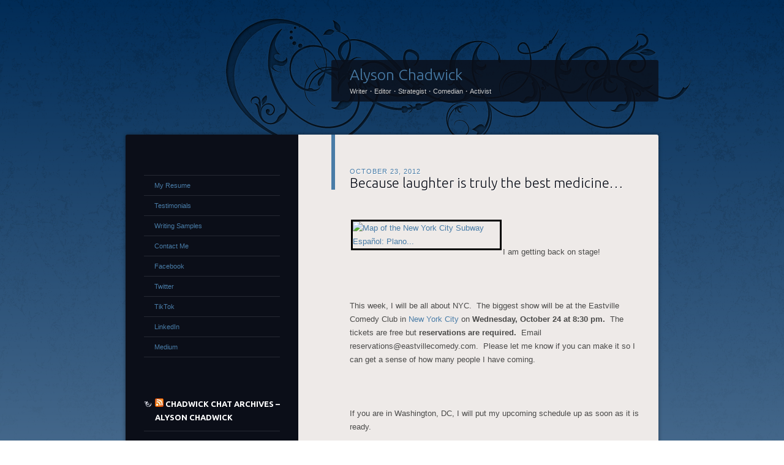

--- FILE ---
content_type: text/html; charset=UTF-8
request_url: https://www.alysonchadwick.com/because-laughter-is-truly-the-best-medicine/
body_size: 11420
content:
<!DOCTYPE html>
<!--[if IE 8]>
<html id="ie8" lang="en-US">
<![endif]-->
<!--[if !(IE 8)]><!-->
<html lang="en-US">
<!--<![endif]-->
<head>
<meta charset="UTF-8" />
<title>Because laughter is truly the best medicine... - Alyson Chadwick</title>
<link rel="profile" href="http://gmpg.org/xfn/11" />
<link rel="pingback" href="https://www.alysonchadwick.com/xmlrpc.php" />
<!--[if lt IE 9]>
<script src="https://www.alysonchadwick.com/wp-content/themes/dusk-to-dawn/js/html5.js" type="text/javascript"></script>
<![endif]-->
<meta name='robots' content='index, follow, max-image-preview:large, max-snippet:-1, max-video-preview:-1' />
	<style>img:is([sizes="auto" i], [sizes^="auto," i]) { contain-intrinsic-size: 3000px 1500px }</style>
	
	<!-- This site is optimized with the Yoast SEO plugin v24.9 - https://yoast.com/wordpress/plugins/seo/ -->
	<link rel="canonical" href="https://www.alysonchadwick.com/because-laughter-is-truly-the-best-medicine/" />
	<meta property="og:locale" content="en_US" />
	<meta property="og:type" content="article" />
	<meta property="og:title" content="Because laughter is truly the best medicine... - Alyson Chadwick" />
	<meta property="og:description" content="&nbsp; I am getting back on stage! &nbsp; This week, I will be all about NYC.  The biggest show will be at the Eastville Comedy Club in New York City on Wednesday, October 24 at 8:30 pm.  The tickets are free but reservations are required.  Email reservations@eastvillecomedy.com.  Please let me know if you can make it so [&hellip;]" />
	<meta property="og:url" content="https://www.alysonchadwick.com/because-laughter-is-truly-the-best-medicine/" />
	<meta property="og:site_name" content="Alyson Chadwick" />
	<meta property="article:published_time" content="2012-10-23T04:11:52+00:00" />
	<meta property="og:image" content="http://upload.wikimedia.org/wikipedia/commons/thumb/0/04/NYC_subway-4D.svg/300px-NYC_subway-4D.svg.png" />
	<meta name="author" content="Alyson Chadwick" />
	<meta name="twitter:card" content="summary_large_image" />
	<meta name="twitter:label1" content="Written by" />
	<meta name="twitter:data1" content="Alyson Chadwick" />
	<script type="application/ld+json" class="yoast-schema-graph">{"@context":"https://schema.org","@graph":[{"@type":"WebPage","@id":"https://www.alysonchadwick.com/because-laughter-is-truly-the-best-medicine/","url":"https://www.alysonchadwick.com/because-laughter-is-truly-the-best-medicine/","name":"Because laughter is truly the best medicine... - Alyson Chadwick","isPartOf":{"@id":"https://www.alysonchadwick.com/#website"},"primaryImageOfPage":{"@id":"https://www.alysonchadwick.com/because-laughter-is-truly-the-best-medicine/#primaryimage"},"image":{"@id":"https://www.alysonchadwick.com/because-laughter-is-truly-the-best-medicine/#primaryimage"},"thumbnailUrl":"http://upload.wikimedia.org/wikipedia/commons/thumb/0/04/NYC_subway-4D.svg/300px-NYC_subway-4D.svg.png","datePublished":"2012-10-23T04:11:52+00:00","author":{"@id":"https://www.alysonchadwick.com/#/schema/person/317fd1e66fc60bde07473413adb7e71f"},"breadcrumb":{"@id":"https://www.alysonchadwick.com/because-laughter-is-truly-the-best-medicine/#breadcrumb"},"inLanguage":"en-US","potentialAction":[{"@type":"ReadAction","target":["https://www.alysonchadwick.com/because-laughter-is-truly-the-best-medicine/"]}]},{"@type":"ImageObject","inLanguage":"en-US","@id":"https://www.alysonchadwick.com/because-laughter-is-truly-the-best-medicine/#primaryimage","url":"http://upload.wikimedia.org/wikipedia/commons/thumb/0/04/NYC_subway-4D.svg/300px-NYC_subway-4D.svg.png","contentUrl":"http://upload.wikimedia.org/wikipedia/commons/thumb/0/04/NYC_subway-4D.svg/300px-NYC_subway-4D.svg.png"},{"@type":"BreadcrumbList","@id":"https://www.alysonchadwick.com/because-laughter-is-truly-the-best-medicine/#breadcrumb","itemListElement":[{"@type":"ListItem","position":1,"name":"Home","item":"https://www.alysonchadwick.com/"},{"@type":"ListItem","position":2,"name":"Because laughter is truly the best medicine&#8230;"}]},{"@type":"WebSite","@id":"https://www.alysonchadwick.com/#website","url":"https://www.alysonchadwick.com/","name":"Alyson Chadwick","description":"Writer・Editor・Strategist・Comedian・Activist","potentialAction":[{"@type":"SearchAction","target":{"@type":"EntryPoint","urlTemplate":"https://www.alysonchadwick.com/?s={search_term_string}"},"query-input":{"@type":"PropertyValueSpecification","valueRequired":true,"valueName":"search_term_string"}}],"inLanguage":"en-US"},{"@type":"Person","@id":"https://www.alysonchadwick.com/#/schema/person/317fd1e66fc60bde07473413adb7e71f","name":"Alyson Chadwick","image":{"@type":"ImageObject","inLanguage":"en-US","@id":"https://www.alysonchadwick.com/#/schema/person/image/","url":"https://secure.gravatar.com/avatar/438f458f5c476472820ef37695f51a4fce89a785646a5364ecfdeae7bca6f2a3?s=96&d=mm&r=pg","contentUrl":"https://secure.gravatar.com/avatar/438f458f5c476472820ef37695f51a4fce89a785646a5364ecfdeae7bca6f2a3?s=96&d=mm&r=pg","caption":"Alyson Chadwick"},"url":"https://www.alysonchadwick.com/author/alyson-chadwick/"}]}</script>
	<!-- / Yoast SEO plugin. -->


<link rel='dns-prefetch' href='//static.addtoany.com' />
<link rel='dns-prefetch' href='//secure.gravatar.com' />
<link rel='dns-prefetch' href='//stats.wp.com' />
<link rel='dns-prefetch' href='//fonts.googleapis.com' />
<link rel='dns-prefetch' href='//v0.wordpress.com' />
<link rel='dns-prefetch' href='//widgets.wp.com' />
<link rel='dns-prefetch' href='//s0.wp.com' />
<link rel='dns-prefetch' href='//0.gravatar.com' />
<link rel='dns-prefetch' href='//1.gravatar.com' />
<link rel='dns-prefetch' href='//2.gravatar.com' />
<link rel='dns-prefetch' href='//www.googletagmanager.com' />
<link rel='preconnect' href='//i0.wp.com' />
<link rel='preconnect' href='//c0.wp.com' />
<link rel="alternate" type="application/rss+xml" title="Alyson Chadwick &raquo; Feed" href="https://www.alysonchadwick.com/feed/" />
<link rel="alternate" type="application/rss+xml" title="Alyson Chadwick &raquo; Comments Feed" href="https://www.alysonchadwick.com/comments/feed/" />
<link rel="alternate" type="application/rss+xml" title="Alyson Chadwick &raquo; Because laughter is truly the best medicine&#8230; Comments Feed" href="https://www.alysonchadwick.com/because-laughter-is-truly-the-best-medicine/feed/" />
<script type="text/javascript">
/* <![CDATA[ */
window._wpemojiSettings = {"baseUrl":"https:\/\/s.w.org\/images\/core\/emoji\/16.0.1\/72x72\/","ext":".png","svgUrl":"https:\/\/s.w.org\/images\/core\/emoji\/16.0.1\/svg\/","svgExt":".svg","source":{"concatemoji":"https:\/\/www.alysonchadwick.com\/wp-includes\/js\/wp-emoji-release.min.js?ver=6.8.3"}};
/*! This file is auto-generated */
!function(s,n){var o,i,e;function c(e){try{var t={supportTests:e,timestamp:(new Date).valueOf()};sessionStorage.setItem(o,JSON.stringify(t))}catch(e){}}function p(e,t,n){e.clearRect(0,0,e.canvas.width,e.canvas.height),e.fillText(t,0,0);var t=new Uint32Array(e.getImageData(0,0,e.canvas.width,e.canvas.height).data),a=(e.clearRect(0,0,e.canvas.width,e.canvas.height),e.fillText(n,0,0),new Uint32Array(e.getImageData(0,0,e.canvas.width,e.canvas.height).data));return t.every(function(e,t){return e===a[t]})}function u(e,t){e.clearRect(0,0,e.canvas.width,e.canvas.height),e.fillText(t,0,0);for(var n=e.getImageData(16,16,1,1),a=0;a<n.data.length;a++)if(0!==n.data[a])return!1;return!0}function f(e,t,n,a){switch(t){case"flag":return n(e,"\ud83c\udff3\ufe0f\u200d\u26a7\ufe0f","\ud83c\udff3\ufe0f\u200b\u26a7\ufe0f")?!1:!n(e,"\ud83c\udde8\ud83c\uddf6","\ud83c\udde8\u200b\ud83c\uddf6")&&!n(e,"\ud83c\udff4\udb40\udc67\udb40\udc62\udb40\udc65\udb40\udc6e\udb40\udc67\udb40\udc7f","\ud83c\udff4\u200b\udb40\udc67\u200b\udb40\udc62\u200b\udb40\udc65\u200b\udb40\udc6e\u200b\udb40\udc67\u200b\udb40\udc7f");case"emoji":return!a(e,"\ud83e\udedf")}return!1}function g(e,t,n,a){var r="undefined"!=typeof WorkerGlobalScope&&self instanceof WorkerGlobalScope?new OffscreenCanvas(300,150):s.createElement("canvas"),o=r.getContext("2d",{willReadFrequently:!0}),i=(o.textBaseline="top",o.font="600 32px Arial",{});return e.forEach(function(e){i[e]=t(o,e,n,a)}),i}function t(e){var t=s.createElement("script");t.src=e,t.defer=!0,s.head.appendChild(t)}"undefined"!=typeof Promise&&(o="wpEmojiSettingsSupports",i=["flag","emoji"],n.supports={everything:!0,everythingExceptFlag:!0},e=new Promise(function(e){s.addEventListener("DOMContentLoaded",e,{once:!0})}),new Promise(function(t){var n=function(){try{var e=JSON.parse(sessionStorage.getItem(o));if("object"==typeof e&&"number"==typeof e.timestamp&&(new Date).valueOf()<e.timestamp+604800&&"object"==typeof e.supportTests)return e.supportTests}catch(e){}return null}();if(!n){if("undefined"!=typeof Worker&&"undefined"!=typeof OffscreenCanvas&&"undefined"!=typeof URL&&URL.createObjectURL&&"undefined"!=typeof Blob)try{var e="postMessage("+g.toString()+"("+[JSON.stringify(i),f.toString(),p.toString(),u.toString()].join(",")+"));",a=new Blob([e],{type:"text/javascript"}),r=new Worker(URL.createObjectURL(a),{name:"wpTestEmojiSupports"});return void(r.onmessage=function(e){c(n=e.data),r.terminate(),t(n)})}catch(e){}c(n=g(i,f,p,u))}t(n)}).then(function(e){for(var t in e)n.supports[t]=e[t],n.supports.everything=n.supports.everything&&n.supports[t],"flag"!==t&&(n.supports.everythingExceptFlag=n.supports.everythingExceptFlag&&n.supports[t]);n.supports.everythingExceptFlag=n.supports.everythingExceptFlag&&!n.supports.flag,n.DOMReady=!1,n.readyCallback=function(){n.DOMReady=!0}}).then(function(){return e}).then(function(){var e;n.supports.everything||(n.readyCallback(),(e=n.source||{}).concatemoji?t(e.concatemoji):e.wpemoji&&e.twemoji&&(t(e.twemoji),t(e.wpemoji)))}))}((window,document),window._wpemojiSettings);
/* ]]> */
</script>
<link rel='stylesheet' id='jetpack_related-posts-css' href='https://c0.wp.com/p/jetpack/14.5/modules/related-posts/related-posts.css' type='text/css' media='all' />
<style id='wp-emoji-styles-inline-css' type='text/css'>

	img.wp-smiley, img.emoji {
		display: inline !important;
		border: none !important;
		box-shadow: none !important;
		height: 1em !important;
		width: 1em !important;
		margin: 0 0.07em !important;
		vertical-align: -0.1em !important;
		background: none !important;
		padding: 0 !important;
	}
</style>
<link rel='stylesheet' id='wp-block-library-css' href='https://c0.wp.com/c/6.8.3/wp-includes/css/dist/block-library/style.min.css' type='text/css' media='all' />
<style id='classic-theme-styles-inline-css' type='text/css'>
/*! This file is auto-generated */
.wp-block-button__link{color:#fff;background-color:#32373c;border-radius:9999px;box-shadow:none;text-decoration:none;padding:calc(.667em + 2px) calc(1.333em + 2px);font-size:1.125em}.wp-block-file__button{background:#32373c;color:#fff;text-decoration:none}
</style>
<link rel='stylesheet' id='embed-action-network-css' href='https://www.alysonchadwick.com/wp-content/plugins/wp-action-network/blocks/block.css?ver=1722029153' type='text/css' media='all' />
<link rel='stylesheet' id='mediaelement-css' href='https://c0.wp.com/c/6.8.3/wp-includes/js/mediaelement/mediaelementplayer-legacy.min.css' type='text/css' media='all' />
<link rel='stylesheet' id='wp-mediaelement-css' href='https://c0.wp.com/c/6.8.3/wp-includes/js/mediaelement/wp-mediaelement.min.css' type='text/css' media='all' />
<style id='jetpack-sharing-buttons-style-inline-css' type='text/css'>
.jetpack-sharing-buttons__services-list{display:flex;flex-direction:row;flex-wrap:wrap;gap:0;list-style-type:none;margin:5px;padding:0}.jetpack-sharing-buttons__services-list.has-small-icon-size{font-size:12px}.jetpack-sharing-buttons__services-list.has-normal-icon-size{font-size:16px}.jetpack-sharing-buttons__services-list.has-large-icon-size{font-size:24px}.jetpack-sharing-buttons__services-list.has-huge-icon-size{font-size:36px}@media print{.jetpack-sharing-buttons__services-list{display:none!important}}.editor-styles-wrapper .wp-block-jetpack-sharing-buttons{gap:0;padding-inline-start:0}ul.jetpack-sharing-buttons__services-list.has-background{padding:1.25em 2.375em}
</style>
<style id='global-styles-inline-css' type='text/css'>
:root{--wp--preset--aspect-ratio--square: 1;--wp--preset--aspect-ratio--4-3: 4/3;--wp--preset--aspect-ratio--3-4: 3/4;--wp--preset--aspect-ratio--3-2: 3/2;--wp--preset--aspect-ratio--2-3: 2/3;--wp--preset--aspect-ratio--16-9: 16/9;--wp--preset--aspect-ratio--9-16: 9/16;--wp--preset--color--black: #000000;--wp--preset--color--cyan-bluish-gray: #abb8c3;--wp--preset--color--white: #ffffff;--wp--preset--color--pale-pink: #f78da7;--wp--preset--color--vivid-red: #cf2e2e;--wp--preset--color--luminous-vivid-orange: #ff6900;--wp--preset--color--luminous-vivid-amber: #fcb900;--wp--preset--color--light-green-cyan: #7bdcb5;--wp--preset--color--vivid-green-cyan: #00d084;--wp--preset--color--pale-cyan-blue: #8ed1fc;--wp--preset--color--vivid-cyan-blue: #0693e3;--wp--preset--color--vivid-purple: #9b51e0;--wp--preset--gradient--vivid-cyan-blue-to-vivid-purple: linear-gradient(135deg,rgba(6,147,227,1) 0%,rgb(155,81,224) 100%);--wp--preset--gradient--light-green-cyan-to-vivid-green-cyan: linear-gradient(135deg,rgb(122,220,180) 0%,rgb(0,208,130) 100%);--wp--preset--gradient--luminous-vivid-amber-to-luminous-vivid-orange: linear-gradient(135deg,rgba(252,185,0,1) 0%,rgba(255,105,0,1) 100%);--wp--preset--gradient--luminous-vivid-orange-to-vivid-red: linear-gradient(135deg,rgba(255,105,0,1) 0%,rgb(207,46,46) 100%);--wp--preset--gradient--very-light-gray-to-cyan-bluish-gray: linear-gradient(135deg,rgb(238,238,238) 0%,rgb(169,184,195) 100%);--wp--preset--gradient--cool-to-warm-spectrum: linear-gradient(135deg,rgb(74,234,220) 0%,rgb(151,120,209) 20%,rgb(207,42,186) 40%,rgb(238,44,130) 60%,rgb(251,105,98) 80%,rgb(254,248,76) 100%);--wp--preset--gradient--blush-light-purple: linear-gradient(135deg,rgb(255,206,236) 0%,rgb(152,150,240) 100%);--wp--preset--gradient--blush-bordeaux: linear-gradient(135deg,rgb(254,205,165) 0%,rgb(254,45,45) 50%,rgb(107,0,62) 100%);--wp--preset--gradient--luminous-dusk: linear-gradient(135deg,rgb(255,203,112) 0%,rgb(199,81,192) 50%,rgb(65,88,208) 100%);--wp--preset--gradient--pale-ocean: linear-gradient(135deg,rgb(255,245,203) 0%,rgb(182,227,212) 50%,rgb(51,167,181) 100%);--wp--preset--gradient--electric-grass: linear-gradient(135deg,rgb(202,248,128) 0%,rgb(113,206,126) 100%);--wp--preset--gradient--midnight: linear-gradient(135deg,rgb(2,3,129) 0%,rgb(40,116,252) 100%);--wp--preset--font-size--small: 13px;--wp--preset--font-size--medium: 20px;--wp--preset--font-size--large: 36px;--wp--preset--font-size--x-large: 42px;--wp--preset--spacing--20: 0.44rem;--wp--preset--spacing--30: 0.67rem;--wp--preset--spacing--40: 1rem;--wp--preset--spacing--50: 1.5rem;--wp--preset--spacing--60: 2.25rem;--wp--preset--spacing--70: 3.38rem;--wp--preset--spacing--80: 5.06rem;--wp--preset--shadow--natural: 6px 6px 9px rgba(0, 0, 0, 0.2);--wp--preset--shadow--deep: 12px 12px 50px rgba(0, 0, 0, 0.4);--wp--preset--shadow--sharp: 6px 6px 0px rgba(0, 0, 0, 0.2);--wp--preset--shadow--outlined: 6px 6px 0px -3px rgba(255, 255, 255, 1), 6px 6px rgba(0, 0, 0, 1);--wp--preset--shadow--crisp: 6px 6px 0px rgba(0, 0, 0, 1);}:where(.is-layout-flex){gap: 0.5em;}:where(.is-layout-grid){gap: 0.5em;}body .is-layout-flex{display: flex;}.is-layout-flex{flex-wrap: wrap;align-items: center;}.is-layout-flex > :is(*, div){margin: 0;}body .is-layout-grid{display: grid;}.is-layout-grid > :is(*, div){margin: 0;}:where(.wp-block-columns.is-layout-flex){gap: 2em;}:where(.wp-block-columns.is-layout-grid){gap: 2em;}:where(.wp-block-post-template.is-layout-flex){gap: 1.25em;}:where(.wp-block-post-template.is-layout-grid){gap: 1.25em;}.has-black-color{color: var(--wp--preset--color--black) !important;}.has-cyan-bluish-gray-color{color: var(--wp--preset--color--cyan-bluish-gray) !important;}.has-white-color{color: var(--wp--preset--color--white) !important;}.has-pale-pink-color{color: var(--wp--preset--color--pale-pink) !important;}.has-vivid-red-color{color: var(--wp--preset--color--vivid-red) !important;}.has-luminous-vivid-orange-color{color: var(--wp--preset--color--luminous-vivid-orange) !important;}.has-luminous-vivid-amber-color{color: var(--wp--preset--color--luminous-vivid-amber) !important;}.has-light-green-cyan-color{color: var(--wp--preset--color--light-green-cyan) !important;}.has-vivid-green-cyan-color{color: var(--wp--preset--color--vivid-green-cyan) !important;}.has-pale-cyan-blue-color{color: var(--wp--preset--color--pale-cyan-blue) !important;}.has-vivid-cyan-blue-color{color: var(--wp--preset--color--vivid-cyan-blue) !important;}.has-vivid-purple-color{color: var(--wp--preset--color--vivid-purple) !important;}.has-black-background-color{background-color: var(--wp--preset--color--black) !important;}.has-cyan-bluish-gray-background-color{background-color: var(--wp--preset--color--cyan-bluish-gray) !important;}.has-white-background-color{background-color: var(--wp--preset--color--white) !important;}.has-pale-pink-background-color{background-color: var(--wp--preset--color--pale-pink) !important;}.has-vivid-red-background-color{background-color: var(--wp--preset--color--vivid-red) !important;}.has-luminous-vivid-orange-background-color{background-color: var(--wp--preset--color--luminous-vivid-orange) !important;}.has-luminous-vivid-amber-background-color{background-color: var(--wp--preset--color--luminous-vivid-amber) !important;}.has-light-green-cyan-background-color{background-color: var(--wp--preset--color--light-green-cyan) !important;}.has-vivid-green-cyan-background-color{background-color: var(--wp--preset--color--vivid-green-cyan) !important;}.has-pale-cyan-blue-background-color{background-color: var(--wp--preset--color--pale-cyan-blue) !important;}.has-vivid-cyan-blue-background-color{background-color: var(--wp--preset--color--vivid-cyan-blue) !important;}.has-vivid-purple-background-color{background-color: var(--wp--preset--color--vivid-purple) !important;}.has-black-border-color{border-color: var(--wp--preset--color--black) !important;}.has-cyan-bluish-gray-border-color{border-color: var(--wp--preset--color--cyan-bluish-gray) !important;}.has-white-border-color{border-color: var(--wp--preset--color--white) !important;}.has-pale-pink-border-color{border-color: var(--wp--preset--color--pale-pink) !important;}.has-vivid-red-border-color{border-color: var(--wp--preset--color--vivid-red) !important;}.has-luminous-vivid-orange-border-color{border-color: var(--wp--preset--color--luminous-vivid-orange) !important;}.has-luminous-vivid-amber-border-color{border-color: var(--wp--preset--color--luminous-vivid-amber) !important;}.has-light-green-cyan-border-color{border-color: var(--wp--preset--color--light-green-cyan) !important;}.has-vivid-green-cyan-border-color{border-color: var(--wp--preset--color--vivid-green-cyan) !important;}.has-pale-cyan-blue-border-color{border-color: var(--wp--preset--color--pale-cyan-blue) !important;}.has-vivid-cyan-blue-border-color{border-color: var(--wp--preset--color--vivid-cyan-blue) !important;}.has-vivid-purple-border-color{border-color: var(--wp--preset--color--vivid-purple) !important;}.has-vivid-cyan-blue-to-vivid-purple-gradient-background{background: var(--wp--preset--gradient--vivid-cyan-blue-to-vivid-purple) !important;}.has-light-green-cyan-to-vivid-green-cyan-gradient-background{background: var(--wp--preset--gradient--light-green-cyan-to-vivid-green-cyan) !important;}.has-luminous-vivid-amber-to-luminous-vivid-orange-gradient-background{background: var(--wp--preset--gradient--luminous-vivid-amber-to-luminous-vivid-orange) !important;}.has-luminous-vivid-orange-to-vivid-red-gradient-background{background: var(--wp--preset--gradient--luminous-vivid-orange-to-vivid-red) !important;}.has-very-light-gray-to-cyan-bluish-gray-gradient-background{background: var(--wp--preset--gradient--very-light-gray-to-cyan-bluish-gray) !important;}.has-cool-to-warm-spectrum-gradient-background{background: var(--wp--preset--gradient--cool-to-warm-spectrum) !important;}.has-blush-light-purple-gradient-background{background: var(--wp--preset--gradient--blush-light-purple) !important;}.has-blush-bordeaux-gradient-background{background: var(--wp--preset--gradient--blush-bordeaux) !important;}.has-luminous-dusk-gradient-background{background: var(--wp--preset--gradient--luminous-dusk) !important;}.has-pale-ocean-gradient-background{background: var(--wp--preset--gradient--pale-ocean) !important;}.has-electric-grass-gradient-background{background: var(--wp--preset--gradient--electric-grass) !important;}.has-midnight-gradient-background{background: var(--wp--preset--gradient--midnight) !important;}.has-small-font-size{font-size: var(--wp--preset--font-size--small) !important;}.has-medium-font-size{font-size: var(--wp--preset--font-size--medium) !important;}.has-large-font-size{font-size: var(--wp--preset--font-size--large) !important;}.has-x-large-font-size{font-size: var(--wp--preset--font-size--x-large) !important;}
:where(.wp-block-post-template.is-layout-flex){gap: 1.25em;}:where(.wp-block-post-template.is-layout-grid){gap: 1.25em;}
:where(.wp-block-columns.is-layout-flex){gap: 2em;}:where(.wp-block-columns.is-layout-grid){gap: 2em;}
:root :where(.wp-block-pullquote){font-size: 1.5em;line-height: 1.6;}
</style>
<link rel='stylesheet' id='dusktodawn-css' href='https://www.alysonchadwick.com/wp-content/themes/dusk-to-dawn/style.css?ver=6.8.3' type='text/css' media='all' />
<link rel='stylesheet' id='ubuntu-css' href='https://fonts.googleapis.com/css?family=Ubuntu%3A300%2C400%2C700&#038;ver=6.8.3' type='text/css' media='all' />
<link rel='stylesheet' id='jetpack_likes-css' href='https://c0.wp.com/p/jetpack/14.5/modules/likes/style.css' type='text/css' media='all' />
<style id='akismet-widget-style-inline-css' type='text/css'>

			.a-stats {
				--akismet-color-mid-green: #357b49;
				--akismet-color-white: #fff;
				--akismet-color-light-grey: #f6f7f7;

				max-width: 350px;
				width: auto;
			}

			.a-stats * {
				all: unset;
				box-sizing: border-box;
			}

			.a-stats strong {
				font-weight: 600;
			}

			.a-stats a.a-stats__link,
			.a-stats a.a-stats__link:visited,
			.a-stats a.a-stats__link:active {
				background: var(--akismet-color-mid-green);
				border: none;
				box-shadow: none;
				border-radius: 8px;
				color: var(--akismet-color-white);
				cursor: pointer;
				display: block;
				font-family: -apple-system, BlinkMacSystemFont, 'Segoe UI', 'Roboto', 'Oxygen-Sans', 'Ubuntu', 'Cantarell', 'Helvetica Neue', sans-serif;
				font-weight: 500;
				padding: 12px;
				text-align: center;
				text-decoration: none;
				transition: all 0.2s ease;
			}

			/* Extra specificity to deal with TwentyTwentyOne focus style */
			.widget .a-stats a.a-stats__link:focus {
				background: var(--akismet-color-mid-green);
				color: var(--akismet-color-white);
				text-decoration: none;
			}

			.a-stats a.a-stats__link:hover {
				filter: brightness(110%);
				box-shadow: 0 4px 12px rgba(0, 0, 0, 0.06), 0 0 2px rgba(0, 0, 0, 0.16);
			}

			.a-stats .count {
				color: var(--akismet-color-white);
				display: block;
				font-size: 1.5em;
				line-height: 1.4;
				padding: 0 13px;
				white-space: nowrap;
			}
		
</style>
<link rel='stylesheet' id='jetpack-subscriptions-css' href='https://c0.wp.com/p/jetpack/14.5/modules/subscriptions/subscriptions.css' type='text/css' media='all' />
<link rel='stylesheet' id='addtoany-css' href='https://www.alysonchadwick.com/wp-content/plugins/add-to-any/addtoany.min.css?ver=1.16' type='text/css' media='all' />
<script type="text/javascript" id="jetpack_related-posts-js-extra">
/* <![CDATA[ */
var related_posts_js_options = {"post_heading":"h4"};
/* ]]> */
</script>
<script type="text/javascript" src="https://c0.wp.com/p/jetpack/14.5/_inc/build/related-posts/related-posts.min.js" id="jetpack_related-posts-js"></script>
<script type="text/javascript" id="addtoany-core-js-before">
/* <![CDATA[ */
window.a2a_config=window.a2a_config||{};a2a_config.callbacks=[];a2a_config.overlays=[];a2a_config.templates={};
/* ]]> */
</script>
<script type="text/javascript" defer src="https://static.addtoany.com/menu/page.js" id="addtoany-core-js"></script>
<script type="text/javascript" src="https://c0.wp.com/c/6.8.3/wp-includes/js/jquery/jquery.min.js" id="jquery-core-js"></script>
<script type="text/javascript" src="https://c0.wp.com/c/6.8.3/wp-includes/js/jquery/jquery-migrate.min.js" id="jquery-migrate-js"></script>
<script type="text/javascript" defer src="https://www.alysonchadwick.com/wp-content/plugins/add-to-any/addtoany.min.js?ver=1.1" id="addtoany-jquery-js"></script>
<link rel="https://api.w.org/" href="https://www.alysonchadwick.com/wp-json/" /><link rel="alternate" title="JSON" type="application/json" href="https://www.alysonchadwick.com/wp-json/wp/v2/posts/1333" /><link rel="EditURI" type="application/rsd+xml" title="RSD" href="https://www.alysonchadwick.com/xmlrpc.php?rsd" />
<meta name="generator" content="WordPress 6.8.3" />
<link rel='shortlink' href='https://wp.me/p3Rt5z-lv' />
<link rel="alternate" title="oEmbed (JSON)" type="application/json+oembed" href="https://www.alysonchadwick.com/wp-json/oembed/1.0/embed?url=https%3A%2F%2Fwww.alysonchadwick.com%2Fbecause-laughter-is-truly-the-best-medicine%2F" />
<link rel="alternate" title="oEmbed (XML)" type="text/xml+oembed" href="https://www.alysonchadwick.com/wp-json/oembed/1.0/embed?url=https%3A%2F%2Fwww.alysonchadwick.com%2Fbecause-laughter-is-truly-the-best-medicine%2F&#038;format=xml" />
<meta name="generator" content="Site Kit by Google 1.151.0" />	<style>img#wpstats{display:none}</style>
		<link rel="icon" href="https://i0.wp.com/www.alysonchadwick.com/wp-content/uploads/2020/05/cropped-cat-butt-icon-1.png?fit=32%2C32&#038;ssl=1" sizes="32x32" />
<link rel="icon" href="https://i0.wp.com/www.alysonchadwick.com/wp-content/uploads/2020/05/cropped-cat-butt-icon-1.png?fit=192%2C192&#038;ssl=1" sizes="192x192" />
<link rel="apple-touch-icon" href="https://i0.wp.com/www.alysonchadwick.com/wp-content/uploads/2020/05/cropped-cat-butt-icon-1.png?fit=180%2C180&#038;ssl=1" />
<meta name="msapplication-TileImage" content="https://i0.wp.com/www.alysonchadwick.com/wp-content/uploads/2020/05/cropped-cat-butt-icon-1.png?fit=270%2C270&#038;ssl=1" />
</head>

<body class="wp-singular post-template-default single single-post postid-1333 single-format-standard wp-theme-dusk-to-dawn single-author left-sidebar sidebar-content">
<div id="super-super-wrapper">
	<div id="super-wrapper">
		<div id="wrapper">
					<div id="page" class="hfeed">
				<header id="branding" role="banner">
					<hgroup>
						<h1 id="site-title"><a href="https://www.alysonchadwick.com/" title="Alyson Chadwick" rel="home">Alyson Chadwick</a></h1>
						<h2 id="site-description">Writer・Editor・Strategist・Comedian・Activist</h2>
					</hgroup>
				</header><!-- #branding -->

				<div id="main" class="clear-fix">
					
<div id="primary">
	<div id="content" class="clear-fix" role="main">

	
		<article id="post-1333" class="post-1333 post type-post status-publish format-standard hentry category-comedy-2 category-stand-up category-the-stories-i-tell tag-arts tag-clubs-and-venues tag-comedy tag-laughter tag-new-york tag-new-york-city tag-performing-arts tag-united-states">
	<header class="entry-header">
				<div class="entry-meta">
						
							<a href="https://www.alysonchadwick.com/because-laughter-is-truly-the-best-medicine/" title="12:11 am" rel="bookmark"><time class="entry-date" datetime="2012-10-23T00:11:52-04:00" pubdate>October 23, 2012</time></a><span class="byline"> <span class="sep"> by </span> <span class="author vcard"><a class="url fn n" href="https://www.alysonchadwick.com/author/alyson-chadwick/" title="View all posts by Alyson Chadwick" rel="author">Alyson Chadwick</a></span></span>					</div><!-- .entry-meta -->
		
						<h1 class="entry-title">
							Because laughter is truly the best medicine&#8230;					</h1>
			</header><!-- .entry-header -->

	
	<div class="entry-content">
		<p><a href="http://commons.wikipedia.org/wiki/File:NYC_subway-4D.svg" target="_blank"><img fetchpriority="high" decoding="async" class="zemanta-img-inserted zemanta-img-configured  alignleft" style="border:3px solid black;margin:2px;" title="Map of the New York City Subway Español: Plano..." alt="Map of the New York City Subway Español: Plano..." src="http://upload.wikimedia.org/wikipedia/commons/thumb/0/04/NYC_subway-4D.svg/300px-NYC_subway-4D.svg.png" height="259" width="240" /></a></p>
<p>&nbsp;</p>
<p>I am getting back on stage!</p>
<p>&nbsp;</p>
<p>This week, I will be all about NYC.  The biggest show will be at the Eastville Comedy Club in <a class="zem_slink" title="New York City" href="http://maps.google.com/maps?ll=40.7166666667,-74.0&amp;spn=0.1,0.1&amp;q=40.7166666667,-74.0 (New%20York%20City)&amp;t=h" target="_blank" rel="geolocation">New York City</a> on <strong>Wednesday, October 24 at 8:30 pm.</strong>  The tickets are free but <strong>reservations are required.  </strong>Email reservations@eastvillecomedy.com.  Please let me know if you can make it so I can get a sense of how many people I have coming.</p>
<p>&nbsp;</p>
<p>If you are in Washington, DC, I will put my upcoming schedule up as soon as it is ready.</p>
<p>&nbsp;</p>
<p>Hope to see you out somewhere!</p>
<p>&nbsp;</p>
<p>&nbsp;</p>
<p>&nbsp;</p>

<div id='jp-relatedposts' class='jp-relatedposts' >
	<h3 class="jp-relatedposts-headline"><em>Related</em></h3>
</div><div class="addtoany_share_save_container addtoany_content addtoany_content_bottom"><div class="a2a_kit a2a_kit_size_32 addtoany_list" data-a2a-url="https://www.alysonchadwick.com/because-laughter-is-truly-the-best-medicine/" data-a2a-title="Because laughter is truly the best medicine…"><a class="a2a_button_facebook" href="https://www.addtoany.com/add_to/facebook?linkurl=https%3A%2F%2Fwww.alysonchadwick.com%2Fbecause-laughter-is-truly-the-best-medicine%2F&amp;linkname=Because%20laughter%20is%20truly%20the%20best%20medicine%E2%80%A6" title="Facebook" rel="nofollow noopener" target="_blank"></a><a class="a2a_button_twitter" href="https://www.addtoany.com/add_to/twitter?linkurl=https%3A%2F%2Fwww.alysonchadwick.com%2Fbecause-laughter-is-truly-the-best-medicine%2F&amp;linkname=Because%20laughter%20is%20truly%20the%20best%20medicine%E2%80%A6" title="Twitter" rel="nofollow noopener" target="_blank"></a><a class="a2a_button_email" href="https://www.addtoany.com/add_to/email?linkurl=https%3A%2F%2Fwww.alysonchadwick.com%2Fbecause-laughter-is-truly-the-best-medicine%2F&amp;linkname=Because%20laughter%20is%20truly%20the%20best%20medicine%E2%80%A6" title="Email" rel="nofollow noopener" target="_blank"></a><a class="a2a_button_linkedin" href="https://www.addtoany.com/add_to/linkedin?linkurl=https%3A%2F%2Fwww.alysonchadwick.com%2Fbecause-laughter-is-truly-the-best-medicine%2F&amp;linkname=Because%20laughter%20is%20truly%20the%20best%20medicine%E2%80%A6" title="LinkedIn" rel="nofollow noopener" target="_blank"></a><a class="a2a_button_reddit" href="https://www.addtoany.com/add_to/reddit?linkurl=https%3A%2F%2Fwww.alysonchadwick.com%2Fbecause-laughter-is-truly-the-best-medicine%2F&amp;linkname=Because%20laughter%20is%20truly%20the%20best%20medicine%E2%80%A6" title="Reddit" rel="nofollow noopener" target="_blank"></a><a class="a2a_button_copy_link" href="https://www.addtoany.com/add_to/copy_link?linkurl=https%3A%2F%2Fwww.alysonchadwick.com%2Fbecause-laughter-is-truly-the-best-medicine%2F&amp;linkname=Because%20laughter%20is%20truly%20the%20best%20medicine%E2%80%A6" title="Copy Link" rel="nofollow noopener" target="_blank"></a><a class="a2a_button_facebook_messenger" href="https://www.addtoany.com/add_to/facebook_messenger?linkurl=https%3A%2F%2Fwww.alysonchadwick.com%2Fbecause-laughter-is-truly-the-best-medicine%2F&amp;linkname=Because%20laughter%20is%20truly%20the%20best%20medicine%E2%80%A6" title="Messenger" rel="nofollow noopener" target="_blank"></a><a class="a2a_button_print" href="https://www.addtoany.com/add_to/print?linkurl=https%3A%2F%2Fwww.alysonchadwick.com%2Fbecause-laughter-is-truly-the-best-medicine%2F&amp;linkname=Because%20laughter%20is%20truly%20the%20best%20medicine%E2%80%A6" title="Print" rel="nofollow noopener" target="_blank"></a><a class="a2a_button_twitter_tweet addtoany_special_service" data-url="https://www.alysonchadwick.com/because-laughter-is-truly-the-best-medicine/" data-text="Because laughter is truly the best medicine…"></a><a class="a2a_button_facebook_like addtoany_special_service" data-layout="button" data-href="https://www.alysonchadwick.com/because-laughter-is-truly-the-best-medicine/"></a><a class="a2a_dd addtoany_share_save addtoany_share" href="https://www.addtoany.com/share"></a></div></div>			</div><!-- .entry-content -->

	<footer class="entry-meta">
		This entry was posted in <a href="https://www.alysonchadwick.com/category/comedy-2/" rel="category tag">Comedy</a>, <a href="https://www.alysonchadwick.com/category/comedy-2/stand-up/" rel="category tag">Stand-up</a>, <a href="https://www.alysonchadwick.com/category/personal-stories/the-stories-i-tell/" rel="category tag">The stories I tell</a> and tagged <a href="https://www.alysonchadwick.com/tag/arts/" rel="tag">Arts</a>, <a href="https://www.alysonchadwick.com/tag/clubs-and-venues/" rel="tag">Clubs and Venues</a>, <a href="https://www.alysonchadwick.com/tag/comedy/" rel="tag">comedy</a>, <a href="https://www.alysonchadwick.com/tag/laughter/" rel="tag">Laughter</a>, <a href="https://www.alysonchadwick.com/tag/new-york/" rel="tag">new york</a>, <a href="https://www.alysonchadwick.com/tag/new-york-city/" rel="tag">New York City</a>, <a href="https://www.alysonchadwick.com/tag/performing-arts/" rel="tag">Performing Arts</a>, <a href="https://www.alysonchadwick.com/tag/united-states/" rel="tag">United States</a>.<br />Bookmark the <a href="https://www.alysonchadwick.com/because-laughter-is-truly-the-best-medicine/" title="Permalink to Because laughter is truly the best medicine&#8230;" rel="bookmark">permalink</a>.<br />
					<span class="comments-link"><a href="https://www.alysonchadwick.com/because-laughter-is-truly-the-best-medicine/#respond">Leave a comment</a></span><br />
		
			</footer><!-- #entry-meta -->

	
</article><!-- #post-## -->
			<nav id="nav-below" class="clear-fix">
		<h1 class="assistive-text section-heading">Post navigation</h1>

			<span class="nav-previous"><a href="https://www.alysonchadwick.com/specterstory/" rel="prev"><span class="meta-nav">&larr;</span> Previous</a></span>
		<span class="nav-next"><a href="https://www.alysonchadwick.com/do-you-listen-to-your-doctors/" rel="next">Next <span class="meta-nav">&rarr;</span></a></span>

	
	</nav><!-- #nav-below -->
	
		
<div id="comments">

	
	
		<div id="respond" class="comment-respond">
		<h3 id="reply-title" class="comment-reply-title">Leave a Reply <small><a rel="nofollow" id="cancel-comment-reply-link" href="/because-laughter-is-truly-the-best-medicine/#respond" style="display:none;">Cancel reply</a></small></h3><p class="must-log-in">You must be <a href="https://www.alysonchadwick.com/wp-login.php?redirect_to=https%3A%2F%2Fwww.alysonchadwick.com%2Fbecause-laughter-is-truly-the-best-medicine%2F">logged in</a> to post a comment.</p>	</div><!-- #respond -->
	<p class="akismet_comment_form_privacy_notice">This site uses Akismet to reduce spam. <a href="https://akismet.com/privacy/" target="_blank" rel="nofollow noopener">Learn how your comment data is processed.</a></p>
</div><!-- #comments -->
	
	</div><!-- #content -->
</div><!-- #primary -->

<div id="secondary" class="widget-area" role="complementary">
	
			<nav id="access" role="navigation">
			<div class="menu-social-media-container"><ul id="menu-social-media" class="menu"><li id="menu-item-5109" class="menu-item menu-item-type-custom menu-item-object-custom menu-item-5109"><a href="https://www.alysonchadwick.com/alyson-chadwicks-resume/">My Resume</a></li>
<li id="menu-item-5110" class="menu-item menu-item-type-post_type menu-item-object-page menu-item-has-children menu-item-5110"><a href="https://www.alysonchadwick.com/testimonials/">Testimonials</a>
<ul class="sub-menu">
	<li id="menu-item-5111" class="menu-item menu-item-type-post_type menu-item-object-page menu-item-5111"><a href="https://www.alysonchadwick.com/un-information-centre-letter/">UN Information Centre Letter</a></li>
</ul>
</li>
<li id="menu-item-5112" class="menu-item menu-item-type-post_type menu-item-object-page menu-item-has-children menu-item-5112"><a href="https://www.alysonchadwick.com/writing-samples/">Writing Samples</a>
<ul class="sub-menu">
	<li id="menu-item-5113" class="menu-item menu-item-type-custom menu-item-object-custom menu-item-5113"><a href="https://www.washingtonpost.com/opinions/2021/03/16/myanmars-military-is-using-tiktok-against-protesters-app-must-take-stand/">Washington Post Op-ed: Myanmar’s military is using TikTok against protesters. The app must take a stand.</a></li>
	<li id="menu-item-5120" class="menu-item menu-item-type-custom menu-item-object-custom menu-item-5120"><a href="https://medium.com/p/13918347215e">Goodbye, American Democracy. You Had a Good Run</a></li>
	<li id="menu-item-5114" class="menu-item menu-item-type-custom menu-item-object-custom menu-item-5114"><a href="https://www.gainesville.com/opinion/20180122/alyson-chadwick-public-has-lost-sight-of-governments-purpose">The Gainesville Sun &#8212; Public Has Lost Sight in Government&#8217;s Purpose</a></li>
	<li id="menu-item-5117" class="menu-item menu-item-type-custom menu-item-object-custom menu-item-5117"><a href="http://thedailybanter.com/2013/01/kittensandgune/">The Daily Banter &#8212; It Should Be Harder to Get a Gun than a Kitten</a></li>
	<li id="menu-item-5118" class="menu-item menu-item-type-custom menu-item-object-custom menu-item-5118"><a href="https://kameleon-media.com/2018/02/the-6-ways-giving-back-is-good-for-your-health/">How giving back is good for your health</a></li>
	<li id="menu-item-5119" class="menu-item menu-item-type-custom menu-item-object-custom menu-item-5119"><a href="http://www.alysonchadwick.com/paunryanisavampire/">Satire: Is Paul Ryan a Vampire?</a></li>
</ul>
</li>
<li id="menu-item-5122" class="menu-item menu-item-type-custom menu-item-object-custom menu-item-5122"><a href="http://wp.me/P3Rt5z-Na">Contact Me</a></li>
<li id="menu-item-4519" class="menu-item menu-item-type-custom menu-item-object-custom menu-item-4519"><a href="https://www.facebook.com/AlysonChadwick.comedian">Facebook</a></li>
<li id="menu-item-4520" class="menu-item menu-item-type-custom menu-item-object-custom menu-item-4520"><a href="http://twitter.com/alysonhchadwick">Twitter</a></li>
<li id="menu-item-5098" class="menu-item menu-item-type-custom menu-item-object-custom menu-item-5098"><a href="https://www.tiktok.com/@alysonchadwick">TikTok</a></li>
<li id="menu-item-5099" class="menu-item menu-item-type-custom menu-item-object-custom menu-item-5099"><a href="https://www.linkedin.com/in/alysonchadwick/">LinkedIn</a></li>
<li id="menu-item-5100" class="menu-item menu-item-type-custom menu-item-object-custom menu-item-5100"><a href="https://medium.com/@alysonchadwick">Medium</a></li>
</ul></div>		</nav>
	
	<aside id="rss-2" class="widget widget_rss"><h1 class="widget-title"><a class="rsswidget rss-widget-feed" href="https://www.alysonchadwick.com/category/chadwick-chat/feed/"><img class="rss-widget-icon" style="border:0" width="14" height="14" src="https://www.alysonchadwick.com/wp-includes/images/rss.png" alt="RSS" loading="lazy" /></a> <a class="rsswidget rss-widget-title" href="https://www.alysonchadwick.com/category/chadwick-chat/">Chadwick Chat Archives &#8211; Alyson Chadwick</a></h1><ul><li><a class='rsswidget' href='https://www.alysonchadwick.com/deecee-chadwick-chats-with-the-chicago-comedian/'>Chadwick Chats with DeeCee</a></li></ul></aside><aside id="blog_subscription-3" class="widget widget_blog_subscription jetpack_subscription_widget"><h1 class="widget-title">Get updates!</h1>
			<div class="wp-block-jetpack-subscriptions__container">
			<form action="#" method="post" accept-charset="utf-8" id="subscribe-blog-blog_subscription-3"
				data-blog="57072213"
				data-post_access_level="everybody" >
									<div id="subscribe-text"><p>Enter your email address to subscribe and receive notifications by email.</p>
</div>
										<p id="subscribe-email">
						<label id="jetpack-subscribe-label"
							class="screen-reader-text"
							for="subscribe-field-blog_subscription-3">
							Email Address						</label>
						<input type="email" name="email" required="required"
																					value=""
							id="subscribe-field-blog_subscription-3"
							placeholder="Email Address"
						/>
					</p>

					<p id="subscribe-submit"
											>
						<input type="hidden" name="action" value="subscribe"/>
						<input type="hidden" name="source" value="https://www.alysonchadwick.com/because-laughter-is-truly-the-best-medicine/"/>
						<input type="hidden" name="sub-type" value="widget"/>
						<input type="hidden" name="redirect_fragment" value="subscribe-blog-blog_subscription-3"/>
						<input type="hidden" id="_wpnonce" name="_wpnonce" value="f69f8f9aea" /><input type="hidden" name="_wp_http_referer" value="/because-laughter-is-truly-the-best-medicine/" />						<button type="submit"
															class="wp-block-button__link"
																					name="jetpack_subscriptions_widget"
						>
							Subscribe						</button>
					</p>
							</form>
							<div class="wp-block-jetpack-subscriptions__subscount">
					Join 64 other subscribers				</div>
						</div>
			
</aside><aside id="actionnetwork_list_widget-2" class="widget actionnetwork_list_widget"><h1 class="widget-title">Take Action with No Business with Genocide</h1><ul class="actionnetwork-list">

  <li class="actionnetwork-list-item">
    <a href="https://actionnetwork.org/fundraising/end-genocide-now-a-fundraiser-for-no-business-with-genocide">We can end genocide. Will you join me?</a>
  </li>

  <li class="actionnetwork-list-item">
    <a href="https://actionnetwork.org/letters/congress-pass-the-transnational-repression-policy-act">Congress: Pass the Transnational Repression Policy Act</a>
  </li>

  <li class="actionnetwork-list-item">
    <a href="https://actionnetwork.org/letters/stop-global-scam-syndicates">🛑 Stop Global Scam Syndicates</a>
  </li>

  <li class="actionnetwork-list-item">
    <a href="https://actionnetwork.org/letters/preventing-the-forced-return-of-uyghurs">Preventing the Forced Return of Uyghurs</a>
  </li>

  <li class="actionnetwork-list-item">
    <a href="https://actionnetwork.org/letters/congress-pass-the-southern-mongolian-human-rights-policy-act">Congress: Pass the Southern Mongolian Human Rights Policy Act</a>
  </li>

  <li class="actionnetwork-list-item">
    <a href="https://actionnetwork.org/petitions/tell-hilton-leave-the-uyghur-region-of-china-now">Tell Hilton: Leave the Uyghur Region of China Now</a>
  </li>

  <li class="actionnetwork-list-item">
    <a href="https://actionnetwork.org/petitions/disney-dont-support-genocide-in-sudan">Disney: Don't Support Genocide in Sudan</a>
  </li>

  <li class="actionnetwork-list-item">
    <a href="https://actionnetwork.org/letters/strengthen-the-arms-embargo-on-sudan">Strengthen the Arms Embargo on Sudan</a>
  </li>

  <li class="actionnetwork-list-item">
    <a href="https://actionnetwork.org/fundraising/help-stop-the-uyghur-genocide">Give to stop the genocide of the Uyghurs</a>
  </li>

  <li class="actionnetwork-list-item">
    <a href="https://actionnetwork.org/letters/action-alert-defend-religious-freedom-around-the-world">Defend International Religious Freedom</a>
  </li>

</ul></aside></div><!-- #secondary .widget-area -->
				</div><!-- #main -->
			</div><!-- #page -->
			<footer id="colophon" role="contentinfo">
				<div id="site-generator">
										<a href="http://wordpress.org/" title="A Semantic Personal Publishing Platform" rel="generator">Proudly powered by WordPress</a>
					<span class="sep"> | </span>
					Theme: Dusk To Dawn by <a href="https://wordpress.com/themes/" rel="designer">WordPress.com</a>.				</div>
			</footer><!-- #colophon -->
		</div><!-- #wrapper -->
	</div><!-- #super-wrapper -->
</div><!-- #super-super-wrapper -->
<script type="speculationrules">
{"prefetch":[{"source":"document","where":{"and":[{"href_matches":"\/*"},{"not":{"href_matches":["\/wp-*.php","\/wp-admin\/*","\/wp-content\/uploads\/*","\/wp-content\/*","\/wp-content\/plugins\/*","\/wp-content\/themes\/dusk-to-dawn\/*","\/*\\?(.+)"]}},{"not":{"selector_matches":"a[rel~=\"nofollow\"]"}},{"not":{"selector_matches":".no-prefetch, .no-prefetch a"}}]},"eagerness":"conservative"}]}
</script>
<script type="text/javascript" src="https://c0.wp.com/c/6.8.3/wp-includes/js/comment-reply.min.js" id="comment-reply-js" async="async" data-wp-strategy="async"></script>
<script type="text/javascript" id="jetpack-stats-js-before">
/* <![CDATA[ */
_stq = window._stq || [];
_stq.push([ "view", JSON.parse("{\"v\":\"ext\",\"blog\":\"57072213\",\"post\":\"1333\",\"tz\":\"-5\",\"srv\":\"www.alysonchadwick.com\",\"j\":\"1:14.5\"}") ]);
_stq.push([ "clickTrackerInit", "57072213", "1333" ]);
/* ]]> */
</script>
<script type="text/javascript" src="https://stats.wp.com/e-202549.js" id="jetpack-stats-js" defer="defer" data-wp-strategy="defer"></script>
</body>
</html>
